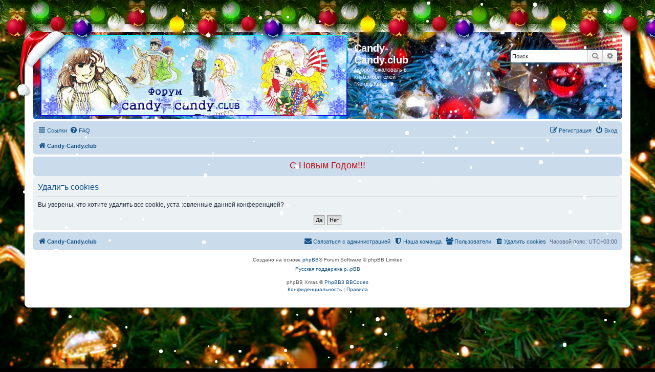

--- FILE ---
content_type: text/html; charset=UTF-8
request_url: http://candy-candy.club/ucp.php?mode=delete_cookies&sid=c2ae1727c18b98569dde3c270d45df60
body_size: 4368
content:

<!DOCTYPE html>
<html dir="ltr" lang="ru">
<head>
<meta charset="utf-8" />
<meta http-equiv="X-UA-Compatible" content="IE=edge">
<meta name="viewport" content="width=device-width, initial-scale=1" />

<title>Candy-Candy.club - Личный раздел - Удалить cookies</title>



<!--
	phpBB style name: prosilver
	Based on style:   prosilver (this is the default phpBB3 style)
	Original author:  Tom Beddard ( http://www.subBlue.com/ )
	Modified by:
-->

<link href="./assets/css/font-awesome.min.css?assets_version=84" rel="stylesheet">
<link href="./styles/prosilverNewYear/theme/stylesheet.css?assets_version=84" rel="stylesheet">
<link href="./styles/prosilverNewYear/theme/ru/stylesheet.css?assets_version=84" rel="stylesheet">




<!--[if lte IE 9]>
	<link href="./styles/prosilverNewYear/theme/tweaks.css?assets_version=84" rel="stylesheet">
<![endif]-->

	<style>
	
	
	
		</style>

	
				
	
	
	<script type="text/javascript">
// <![CDATA[
	function switchProfiles() {
		var pss_cont = $('#page-body');
		var pss_btn = $('#profile-switcher');
		var pss_url = pss_btn.attr('href');
		var pss_left = pss_cont.hasClass('leftsided');

		phpbb.addAjaxCallback('pss', function(res) {
			if (res.success) {
				if(pss_left) {
					pss_cont.removeClass('leftsided');
					pss_btn.parent('li').attr('class', 'small-icon icon-pss-left');
					pss_btn.html('Минипрофили слева');
					pss_url = pss_url.substring(0, pss_url.length - 1) + '1';
				} else {
					pss_cont.addClass('leftsided');
					pss_btn.parent('li').attr('class', 'small-icon icon-pss-right');
					pss_btn.html('Минипрофили справа');
					pss_url = pss_url.substring(0, pss_url.length - 1) + '0';
				}
				pss_btn.attr('href', pss_url);
			}
		});
	}
// ]]>
</script>


<link href="./ext/stoker/xmas/styles/prosilver/theme/xmas.css?assets_version=83" rel="stylesheet" media="screen" />
<link href="./ext/stoker/xmas/styles/prosilver/theme/xmas_countdown.css?assets_version=83" rel="stylesheet" media="screen" />
<link href="./ext/tatiana5/newyeardecor/styles/all/theme/motnya.css?assets_version=83" rel="stylesheet" media="screen" />
<link href="./ext/tatiana5/profileSideSwitcher/styles/prosilver/theme/profile_side_switcher.css?assets_version=83" rel="stylesheet" media="screen" />
<link href="./ext/tatiana5/profileSideSwitcher/styles/prosilver/theme/en/profile_side_switcher.css?assets_version=83" rel="stylesheet" media="screen" />



</head>
<body id="phpbb" class="nojs notouch section-ucp ltr ">

								
	
	
	
	
<div id="wrap" class="wrap">
	<a id="top" class="top-anchor" accesskey="t"></a>
	<div id="page-header">
		<div class="headerbar" role="banner">
						<div class="inner">

			<div id="site-description" class="site-description">
				<a id="logo" class="logo" href="./index.php?sid=047caa0a731b1a5c7db5ed18318b6e69" title="Candy-Candy.club"><span class="site_logo"></span></a>
				<h1>Candy-Candy.club</h1>
				<p>Добро пожаловать в клуб любителей &quot;Кенди-Кенди&quot;!</p>
				<p class="skiplink"><a href="#start_here">Пропустить</a></p>
			</div>

									<div id="search-box" class="search-box search-header" role="search">
				<form action="./search.php?sid=047caa0a731b1a5c7db5ed18318b6e69" method="get" id="search">
				<fieldset>
					<input name="keywords" id="keywords" type="search" maxlength="128" title="Ключевые слова" class="inputbox search tiny" size="20" value="" placeholder="Поиск…" />
					<button class="button button-search" type="submit" title="Поиск">
						<i class="icon fa-search fa-fw" aria-hidden="true"></i><span class="sr-only">Поиск</span>
					</button>
					<a href="./search.php?sid=047caa0a731b1a5c7db5ed18318b6e69" class="button button-search-end" title="Расширенный поиск">
						<i class="icon fa-cog fa-fw" aria-hidden="true"></i><span class="sr-only">Расширенный поиск</span>
					</a>
					<input type="hidden" name="sid" value="047caa0a731b1a5c7db5ed18318b6e69" />

				</fieldset>
				</form>
			</div>
						
			</div>
					</div>
				<div class="navbar" role="navigation">
	<div class="inner">

	<ul id="nav-main" class="nav-main linklist" role="menubar">

		<li id="quick-links" class="quick-links dropdown-container responsive-menu" data-skip-responsive="true">
			<a href="#" class="dropdown-trigger">
				<i class="icon fa-bars fa-fw" aria-hidden="true"></i><span>Ссылки</span>
			</a>
			<div class="dropdown">
				<div class="pointer"><div class="pointer-inner"></div></div>
				<ul class="dropdown-contents" role="menu">
					
											<li class="separator"></li>
																									<li>
								<a href="./search.php?search_id=unanswered&amp;sid=047caa0a731b1a5c7db5ed18318b6e69" role="menuitem">
									<i class="icon fa-file-o fa-fw icon-gray" aria-hidden="true"></i><span>Темы без ответов</span>
								</a>
							</li>
							<li>
								<a href="./search.php?search_id=active_topics&amp;sid=047caa0a731b1a5c7db5ed18318b6e69" role="menuitem">
									<i class="icon fa-file-o fa-fw icon-blue" aria-hidden="true"></i><span>Активные темы</span>
								</a>
							</li>
							<li class="separator"></li>
							<li>
								<a href="./search.php?sid=047caa0a731b1a5c7db5ed18318b6e69" role="menuitem">
									<i class="icon fa-search fa-fw" aria-hidden="true"></i><span>Поиск</span>
								</a>
							</li>
					
											<li class="separator"></li>
													<li>
								<a href="./memberlist.php?sid=047caa0a731b1a5c7db5ed18318b6e69" role="menuitem">
									<i class="icon fa-group fa-fw" aria-hidden="true"></i><span>Пользователи</span>
								</a>
							</li>
																			<li>
								<a href="./memberlist.php?mode=team&amp;sid=047caa0a731b1a5c7db5ed18318b6e69" role="menuitem">
									<i class="icon fa-shield fa-fw" aria-hidden="true"></i><span>Наша команда</span>
								</a>
							</li>
																<li class="separator"></li>

									</ul>
			</div>
		</li>

		<div id="banner-xmas" class="responsive-hide"></div>
		<li data-skip-responsive="true">
			<a href="/app.php/help/faq?sid=047caa0a731b1a5c7db5ed18318b6e69" rel="help" title="Часто задаваемые вопросы" role="menuitem">
				<i class="icon fa-question-circle fa-fw" aria-hidden="true"></i><span>FAQ</span>
			</a>
		</li>
						
			<li class="rightside"  data-skip-responsive="true">
			<a href="./ucp.php?mode=login&amp;sid=047caa0a731b1a5c7db5ed18318b6e69" title="Вход" accesskey="x" role="menuitem">
				<i class="icon fa-power-off fa-fw" aria-hidden="true"></i><span>Вход</span>
			</a>
		</li>
					<li class="rightside" data-skip-responsive="true">
				<a href="./ucp.php?mode=register&amp;sid=047caa0a731b1a5c7db5ed18318b6e69" role="menuitem">
					<i class="icon fa-pencil-square-o  fa-fw" aria-hidden="true"></i><span>Регистрация</span>
				</a>
			</li>
						</ul>

	<ul id="nav-breadcrumbs" class="nav-breadcrumbs linklist navlinks" role="menubar">
								<li class="breadcrumbs" itemscope itemtype="http://schema.org/BreadcrumbList">
										<span class="crumb"  itemtype="http://schema.org/ListItem" itemprop="itemListElement" itemscope><a href="./index.php?sid=047caa0a731b1a5c7db5ed18318b6e69" itemtype="https://schema.org/Thing" itemprop="item" accesskey="h" data-navbar-reference="index"><i class="icon fa-home fa-fw"></i><span itemprop="name">Candy-Candy.club</span></a><meta itemprop="position" content="1" /></span>

								</li>
		
					<li class="rightside responsive-search">
				<a href="./search.php?sid=047caa0a731b1a5c7db5ed18318b6e69" title="Параметры расширенного поиска" role="menuitem">
					<i class="icon fa-search fa-fw" aria-hidden="true"></i><span class="sr-only">Поиск</span>
				</a>
			</li>
			</ul>

	</div>
</div>
	</div>

	<div class="navbar timecount">
	<div class="inner"><span class="corners-top"><span></span></span>
	<span id="time"></span>
	<span class="corners-bottom"><span></span></span></div>
</div>

	<a id="start_here" class="anchor"></a>
	<div id="page-body" class="page-body" role="main">
		
			<script type="text/javascript">
	// <![CDATA[
		var pss_cont = document.getElementById('page-body');
		pss_cont.className = 'leftsided';
	// ]]>
	</script>

<form id="confirm" action="./ucp.php?mode=delete_cookies&amp;sid=047caa0a731b1a5c7db5ed18318b6e69&amp;confirm_key=FMP63CO69L" method="post">
<div class="panel">
	<div class="inner">

	<h2 class="message-title">Удалить cookies</h2>
	<p>Вы уверены, что хотите удалить все cookie, установленные данной конференцией?</p>

	<fieldset class="submit-buttons">
		<input type="hidden" name="confirm_uid" value="1" />
<input type="hidden" name="sess" value="047caa0a731b1a5c7db5ed18318b6e69" />
<input type="hidden" name="sid" value="047caa0a731b1a5c7db5ed18318b6e69" />

		<input type="submit" name="confirm" value="Да" class="button2" />&nbsp;
		<input type="submit" name="cancel" value="Нет" class="button2" />
	</fieldset>

	</div>
</div>
</form>

			</div>


<div id="page-footer" class="page-footer" role="contentinfo">
	<div class="navbar" role="navigation">
	<div class="inner">

	<ul id="nav-footer" class="nav-footer linklist" role="menubar">
		<li class="breadcrumbs">
									<span class="crumb"><a href="./index.php?sid=047caa0a731b1a5c7db5ed18318b6e69" data-navbar-reference="index"><i class="icon fa-home fa-fw" aria-hidden="true"></i><span>Candy-Candy.club</span></a></span>					</li>
		
				<li class="rightside">Часовой пояс: <span title="UTC+3">UTC+03:00</span></li>
							<li class="rightside">
				<a href="./ucp.php?mode=delete_cookies&amp;sid=047caa0a731b1a5c7db5ed18318b6e69" data-ajax="true" data-refresh="true" role="menuitem">
					<i class="icon fa-trash fa-fw" aria-hidden="true"></i><span>Удалить cookies</span>
				</a>
			</li>
							<li class="rightside" data-last-responsive="true">
					<a href="./memberlist.php?sid=047caa0a731b1a5c7db5ed18318b6e69" title="Просмотр всего списка пользователей" role="menuitem">
						<i class="icon fa-group fa-fw" aria-hidden="true"></i><span>Пользователи</span>
					</a>
				</li>
												<li class="rightside" data-last-responsive="true">
				<a href="./memberlist.php?mode=team&amp;sid=047caa0a731b1a5c7db5ed18318b6e69" role="menuitem">
					<i class="icon fa-shield fa-fw" aria-hidden="true"></i><span>Наша команда</span>
				</a>
			</li>
									<li class="rightside" data-last-responsive="true">
				<a href="./memberlist.php?mode=contactadmin&amp;sid=047caa0a731b1a5c7db5ed18318b6e69" role="menuitem">
					<i class="icon fa-envelope fa-fw" aria-hidden="true"></i><span>Связаться с администрацией</span>
				</a>
			</li>
			</ul>

	</div>
</div>

	<div class="copyright">
				<p class="footer-row">
			<span class="footer-copyright">Создано на основе <a href="https://www.phpbb.com/">phpBB</a>&reg; Forum Software &copy; phpBB Limited</span>
		</p>
				<p class="footer-row">
			<span class="footer-copyright"><a href='http://www.phpbbguru.net/'>Русская поддержка phpBB</a></span>
		</p>
				<br />phpBB Xmas &copy; <a href="http://www.phpbb3bbcodes.com" title="phpBB Xmas">PhpBB3 BBCodes</a>
		<p class="footer-row">
			<a class="footer-link" href="./ucp.php?mode=privacy&amp;sid=047caa0a731b1a5c7db5ed18318b6e69" title="Конфиденциальность" role="menuitem">
				<span class="footer-link-text">Конфиденциальность</span>
			</a>
			|
			<a class="footer-link" href="./ucp.php?mode=terms&amp;sid=047caa0a731b1a5c7db5ed18318b6e69" title="Правила" role="menuitem">
				<span class="footer-link-text">Правила</span>
			</a>
		</p>
					</div>

	<div id="darkenwrapper" class="darkenwrapper" data-ajax-error-title="Ошибка AJAX" data-ajax-error-text="При обработке запроса произошла ошибка." data-ajax-error-text-abort="Запрос прерван пользователем." data-ajax-error-text-timeout="Время запроса истекло; повторите попытку." data-ajax-error-text-parsererror="При выполнении запроса возникла непредвиденная ошибка, и сервер вернул неверный ответ.">
		<div id="darken" class="darken">&nbsp;</div>
	</div>

	<div id="phpbb_alert" class="phpbb_alert" data-l-err="Ошибка" data-l-timeout-processing-req="Время выполнения запроса истекло.">
		<a href="#" class="alert_close">
			<i class="icon fa-times-circle fa-fw" aria-hidden="true"></i>
		</a>
		<h3 class="alert_title">&nbsp;</h3><p class="alert_text"></p>
	</div>
	<div id="phpbb_confirm" class="phpbb_alert">
		<a href="#" class="alert_close">
			<i class="icon fa-times-circle fa-fw" aria-hidden="true"></i>
		</a>
		<div class="alert_text"></div>
	</div>
</div>

</div>

<div>
	<a id="bottom" class="anchor" accesskey="z"></a>
	</div>

<script src="./assets/javascript/jquery.min.js?assets_version=84"></script>
<script src="./assets/javascript/core.js?assets_version=84"></script>


<script>
if (!phpbb.isTouch) {
		$(document).ready(function(){	
		$(document).snowfall({deviceorientation : true, round : true, minSize: 2, maxSize:8,  flakeCount : 150});
});
	}
</script>
<script>
$(document).ready(function(){
	$("#time").countdownxmas({
		date: "2026/01/01 00:00:00",
		leadingZero: 1,
		yearsAndMonths: 0,
		weeks: 0,
		yearText: '<span class="cd-time">years</span>',
		monthText: '<span class="cd-time">months</span>',
		weekText: '<span class="cd-time">weeks</span>',
		dayText: '<span class="cd-time">days</span>',
		hourText: '<span class="cd-time">hours</span>',
		minText: '<span class="cd-time">mins</span>',
		secText: '<span class="cd-time">sec</span>',
		yearSingularText: '<span class="cd-time">year</span>',
		monthSingularText: '<span class="cd-time">month</span>',
		weekSingularText: '<span class="cd-time">week</span>',
		daySingularText: '<span class="cd-time">day</span>',
		hourSingularText: '<span class="cd-time">hour</span>',
		minSingularText: '<span class="cd-time">min</span>',
		secSingularText: '<span class="cd-time">sec</span>',
				direction: "down",
		template: "<span class='cd-time'>До Нового Года:</span>   %w %d %h %i %s <span class='cd-time'></span>",
				onComplete: function( event ) {
			$(this).html("С Новым Годом!!!");
		},
			});
});
</script>
			<script>
			var nyd_snow_position = false,
				nyd_url = 'http://candy-candy.club/' + 'ext/tatiana5/newyeardecor/styles/all/theme/';
		</script>
	
	
	
	
	
	
	
	
	
								
	
<script src="./ext/stoker/xmas/styles/prosilver/template/js/snowfall.jquery.js?assets_version=83"></script>
<script src="./ext/stoker/xmas/styles/prosilver/template/js/jquery.xmasjcountdown.min.js?assets_version=83"></script>
<script src="./ext/tatiana5/profileSideSwitcher/styles/prosilver/template/profile_side_switcher.js?assets_version=83"></script>
<script src="./styles/prosilverNewYear/template/forum_fn.js?assets_version=83"></script>
<script src="./styles/prosilverNewYear/template/ajax.js?assets_version=83"></script>
<script src="./ext/tatiana5/newyeardecor/styles/all/template/swfobject.min.js?assets_version=83"></script>
<script src="./ext/tatiana5/newyeardecor/styles/all/template/newyear.js?assets_version=83"></script>
<script src="./ext/tatiana5/newyeardecor/styles/all/template/garlands.js?assets_version=83"></script>


	
</body>
</html>



--- FILE ---
content_type: text/css
request_url: http://candy-candy.club/ext/stoker/xmas/styles/prosilver/theme/xmas.css?assets_version=83
body_size: 558
content:
/* style the hat */
@media screen and (min-width: 700px) and (min-device-width: 700px){
.hat {
	background: url("./images/christmas_hat.png");
	width: 34px;
	height: 47px;
	position: absolute;
	z-index: 1;
	margin-left: -12px;
	margin-top: -6px;
}

/* style the headerbar */
.headerbar {
	background: #06032C url("./images/santa_logo.jpg") no-repeat center center;
	height:160px;	
}

/* background image */
html, body {
	background: #000 url("./images/santa_bg.jpg") no-repeat center center fixed;
	-moz-background-size: cover;
	background-size: cover;
}

/* style the big headerbar hat */
#banner-xmas {
	background: url("./images/christmas_hatbig.png");
	width: 128px;
	height: 128px;
	position: absolute;
	z-index: 1;
	margin-left: -58px;
	margin-top: -182px;
}

/* style the posting box */
#message {
	background: #fff url("./images/christmasbg1.png") no-repeat center center;
}

/* style the row on hover */
li.row:hover {
	background-image: url("./images/christmas_row.png");
	background-repeat:  no-repeat;
	background-position: center right;
}

/* style the online list */
/* 
.online-list {
	background: transparent url("./images/snowsig.gif") no-repeat center top;
}
 */
 
/* style the forabg and forumbg */
.forumbg, .forabg {
	background: #084A8C url("./images/bglistsnow.gif") repeat;
	-webkit-box-shadow: inset 0 20px 20px -20px rgba(0,0,0,0.8);
    -moz-box-shadow: inset 0 20px 20px -20px rgba(0,0,0,0.8);
    box-shadow: inset 0 20px 20px -20px rgba(0,0,0,0.8);
}
}

--- FILE ---
content_type: text/css
request_url: http://candy-candy.club/ext/stoker/xmas/styles/prosilver/theme/xmas_countdown.css?assets_version=83
body_size: 224
content:
/* style the countdown */
.timecount{
	min-height:32px;
	color:#c21017;
	font-size:18px;
	line-height:28px;
	text-align:center;
	margin-top:4px;
}

span.cd-time{
	color:#222222;
}

@media only screen and (max-width: 900px), only screen and (max-device-width: 900px) {
	.timecount {
		font-size:14px;
	}
}

@media only screen and (max-width: 700px), only screen and (max-device-width: 700px) {
	.timecount {
		font-size:100%;
	}
}

--- FILE ---
content_type: text/javascript
request_url: http://candy-candy.club/ext/stoker/xmas/styles/prosilver/template/js/jquery.xmasjcountdown.min.js?assets_version=83
body_size: 3172
content:
/** jCountdown jQuery Plugin - v1.5.2 30-04-2015 */
!function(a){a.fn.countdownxmas=function(b){var c=36e5,d=31557600,e=2629800,f=604800,g=86400,h=3600,i=60,j=1,k=/%y|%m|%w|%d|%h|%i|%s/g,l=/\d/g,m=function(b,c){var d=b.toString().match(l),e="";return a.each(d,function(a,b){b=Number(b),e+=""+c.digits[b]||""+b}),e},n=function(b){var c=b.template,d=(a("<div>"),b.dom.$time.addClass(b.timeWrapClass)),e=a("<"+b.textWrapElement+">").addClass(b.textWrapClass),f=b.timeSeparator,g=b.yearsLeft,h=b.monthsLeft,i=b.weeksLeft,j=b.daysLeft,l=b.hrsLeft,n=b.minsLeft,o=b.secLeft,p=!1,q=!1,r=!1,s=!1,t=!1,u=!1,v=function(a,c,g){var h=d.clone().html(a+b.spaceCharacter).html();return h+=e.clone().html(c+b.spaceCharacter).html(),g&&(h+=e.clone().html(b.spaceCharacter+f+b.spaceCharacter).html()),h};return b.omitZero&&(b.yearsAndMonths&&(b.yearsLeft||(p=!0),b.monthsLeft||(q=!0)),b.weeks&&(b.yearsAndMonths&&q&&!b.weeksLeft||!b.yearsAndMonths&&!b.weeksLeft)&&(r=!0),r&&!j&&(s=!0),s&&!l&&(t=!0),t&&!n&&(u=!0)),b.leadingZero&&(10>g&&(g="0"+g),10>h&&(h="0"+h),10>i&&(i="0"+i),10>j&&(j="0"+j),10>l&&(l="0"+l),10>n&&(n="0"+n),10>o&&(o="0"+o)),g=m(g,b),h=m(h,b),i=m(i,b),j=m(j,b),l=m(l,b),n=m(n,b),o=m(o,b),b.yearsAndMonths&&(b.omitZero&&p||(c=c.replace("%y",v(g,1==g&&b.yearSingularText?b.yearSingularText:b.yearText,!0))),c=!b.omitZero||!p&&h||!p&&!q?c.replace("%m",v(h,1==h&&b.monthSingularText?b.monthSingularText:b.monthText,!0)):c.replace("%m","")),c=b.weeks&&!r?c.replace("%w",v(i,1==i&&b.weekSingularText?b.weekSingularText:b.weekText,!0)):c.replace("%w",""),c=s?c.replace("%d",""):c.replace("%d",v(j,1==j&&b.daySingularText?b.daySingularText:b.dayText,!0)),c=t?c.replace("%h",""):c.replace("%h",v(l,1==l&&b.hourSingularText?b.hourSingularText:b.hourText,!0)),c=u?c.replace("%i",""):c.replace("%i",v(n,1==n&&b.minSingularText?b.minSingularText:b.minText,!0)),c=c.replace("%s",v(o,1==o&&b.secSingularText?b.secSingularText:b.secText)),c=c.replace(k,"")},o=function(b){var c=a("<div>"),d=a("<"+b.timeWrapElement+">").addClass(b.timeWrapClass),e=a("<"+b.textWrapElement+">").addClass(b.textWrapClass),f=b.timeSeparator,g=b.yearsLeft,h=b.monthsLeft,i=b.weeksLeft,j=b.daysLeft,k=b.hrsLeft,l=b.minsLeft,o=b.secLeft,p=b.template,q=(!!b.template,!1),r=!1,s=!1,t=!1,u=!1,v=!1,w=[],x=function(a){w.push(function(){c.append(d.clone().html(a+b.spaceCharacter))})},y=function(a){w.push(function(){c.append(e.clone().html(a+b.spaceCharacter))})},z=function(){w.push(function(){c.append(e.clone().html(b.spaceCharacter+f+b.spaceCharacter))})};return b.template?n(b):(b.omitZero&&(b.yearsAndMonths&&(b.yearsLeft||(q=!0),b.monthsLeft||(r=!0)),b.weeks&&(b.yearsAndMonths&&r&&!b.weeksLeft||!b.yearsAndMonths&&!b.weeksLeft)&&(s=!0),s&&!j&&(t=!0),t&&!k&&(u=!0),u&&!l&&(v=!0)),b.leadingZero&&(10>g&&(g="0"+g),10>h&&(h="0"+h),10>i&&(i="0"+i),10>j&&(j="0"+j),10>k&&(k="0"+k),10>l&&(l="0"+l),10>o&&(o="0"+o)),g=m(g,b),h=m(h,b),i=m(i,b),j=m(j,b),k=m(k,b),l=m(l,b),o=m(o,b),b.yearsAndMonths&&(b.omitZero&&q||(x(g),y(1==g&&b.yearSingularText?b.yearSingularText:b.yearText),z()),(!b.omitZero||!q&&h||!q&&!r)&&(x(h),y(1==h&&b.monthSingularText?b.monthSingularText:b.monthText),z())),b.weeks&&!s&&(x(i),y(1==i&&b.weekSingularText?b.weekSingularText:b.weekText),z()),t||(x(j),y(1==j&&b.daySingularText?b.daySingularText:b.dayText),z()),u||(x(k),y(1==k&&b.hourSingularText?b.hourSingularText:b.hourText),z()),v||(x(l),y(1==l&&b.minSingularText?b.minSingularText:b.minText),z()),x(o),y(1==o&&b.secSingularText?b.secSingularText:b.secText),b.isRTL===!0&&w.reverse(),a.each(w,function(a,b){b()}),p=c.html())},p=function(a){var b=new Date,c=a.data("jcdData");return c?(null!==c.offset&&(b=q(c.offset)),b.setMilliseconds(0),b):new Date},q=function(a){var b,d,e,f=new Date;return null!==a&&(b=a*c,e=f.getTime()- -f.getTimezoneOffset()/60*c+b,d=f.setTime(e)),new Date(d)},r=function(){var a,b,c,k,l,m=this,n=0,q=0,r=0,s=0,t=0,u=0,v=0,w="",x=function(a){var b;return b=Math.floor(l/a),l-=b*a,b},y=m.data("jcdData");return y?(a=y.htmlTemplate,b=p(m),c=null!==y.serverDiff?new Date(y.serverDiff+y.clientdateNow.getTime()):y.dateObj,c.setMilliseconds(0),k="down"===y.direction?c.getTime()-b.getTime():b.getTime()-c.getTime(),l=Math.round(k/1e3),s=x(g),t=x(h),u=x(i),v=x(j),y.yearsAndMonths&&(l+=s*g,n=x(d),q=x(e),s=x(g)),y.weeks&&(l+=s*g,r=x(f),s=x(g)),(y.hoursOnly||y.minsOnly||y.secsOnly)&&(y.yearsAndMonths&&(l+=n*d,l+=q*e,n=q=0),y.weeks&&(l+=r*f,r=0)),y.hoursOnly&&(l+=s*g,l+=t*h,t=x(h)),y.minsOnly&&(l+=s*g,s=0,l+=t*h,t=0,l+=u*i,u=x(i)),y.secsOnly&&(l+=s*g,s=0,l+=t*h,t=0,l+=u*i,u=0,l+=v,v=x(j)),y.yearsLeft=n,y.monthsLeft=q,y.weeksLeft=r,y.daysLeft=s,y.hrsLeft=t,y.minsLeft=u,y.secLeft=v,m.data("jcdData",y),"down"===y.direction&&(c>b||y.minus)||"up"===y.direction&&(b>c||y.minus)?w=o(y):(y.yearsLeft=y.monthsLeft=y.weeksLeft=y.daysLeft=y.hrsLeft=y.minsLeft=y.secLeft=0,w=o(y),y.hasCompleted=!0),m.html(w).triggerMulti("change.jcdevt,countChange",[y]),void(y.hasCompleted&&(m.triggerMulti("complete.jcdevt,countComplete"),clearInterval(y.timer)))):!1},s={init:function(b){var c,d,e=a.extend({},a.fn.countdownxmas.defaults,b);return this.each(function(){var f,g=a(this),h={};return g.data("jcdData")&&(g.countdownxmas("changeSettings",b,!0),e=g.data("jcdData")),null===e.date&&null===e.dataAttr?(a.error("No Date passed to jCountdown. date option is required."),!0):(d=e.date?e.date:g.data(e.dataAttr),c=new Date(d),"Invalid Date"===c.toString()&&a.error("Invalid Date passed to jCountdown: "+d),e.onStart&&g.on("start.jcdevt",e.onStart),e.onChange&&g.on("change.jcdevt",e.onChange),e.onComplete&&g.on("complete.jcdevt",e.onComplete),e.onPause&&g.on("pause.jcdevt",e.onPause),e.onResume&&g.on("resume.jcdevt",e.onResume),e.onLocaleChange&&g.on("locale.jcdevt",e.onLocaleChange),h=a.extend({},e),h.dom={},h.dom.$time=a("<"+h.timeWrapElement+">").addClass(h.timeWrapClass),h.dom.$text=a("<"+h.textWrapElement+">").addClass(h.textWrapClass),h.clientdateNow=new Date,h.clientdateNow.setMilliseconds(0),h.originalHTML=g.html(),h.dateObj=new Date(d),h.dateObj.setMilliseconds(0),h.hasCompleted=!1,h.timer=0,h.yearsLeft=h.monthsLeft=h.weeksLeft=h.daysLeft=h.hrsLeft=h.minsLeft=h.secLeft=0,h.difference=null,f=a.proxy(r,g),h.timer=setInterval(f,h.updateTime),g.data("jcdData",h).triggerMulti("start.jcdevt,countStart",[h]),void f())})},changeSettings:function(b,c){return this.each(function(){var d,e,f=a(this),g=a.proxy(r,f);return f.data("jcdData")?(d=a.extend({},f.data("jcdData"),b),b.hasOwnProperty("date")&&(e=new Date(b.date),"Invalid Date"===e.toString()&&a.error("Invalid Date passed to jCountdown: "+b.date)),d.completed=!1,d.dateObj=new Date(b.date),clearInterval(d.timer),f.off(".jcdevt").data("jcdData",d),c||(d.onChange&&f.on("change.jcdevt",d.onChange),d.onComplete&&f.on("complete.jcdevt",d.onComplete),d.onPause&&f.on("pause.jcdevt",d.onPause),d.onResume&&f.on("resume.jcdevt",d.onResume),d.timer=setInterval(g,d.updateTime),f.data("jcdData",d),g()),void(d=null)):!0})},resume:function(){return this.each(function(){var b=a(this),c=b.data("jcdData"),d=a.proxy(r,b);if(!c)return!0;if(b.data("jcdData",c).triggerMulti("resume.jcdevt,countResume",[c]),!c.hasCompleted){if(c.timer=setInterval(d,c.updateTime),c.stopwatch&&"up"===c.direction){var e=p(b).getTime()-c.pausedAt.getTime(),f=new Date;f.setTime(c.dateObj.getTime()+e),c.dateObj=f}d()}})},pause:function(){return this.each(function(){var b=a(this),c=b.data("jcdData");return c?(c.stopwatch&&(c.pausedAt=p(b)),clearInterval(c.timer),void b.data("jcdData",c).triggerMulti("pause.jcdevt,countPause",[c])):!0})},complete:function(){return this.each(function(){var b=a(this),c=b.data("jcdData");return c?(clearInterval(c.timer),c.hasCompleted=!0,void b.data("jcdData",c).triggerMulti("complete.jcdevt,countComplete",[c])):!0})},destroy:function(){return this.each(function(){var b=a(this),c=b.data("jcdData");return c?(clearInterval(c.timer),void b.off(".jcdevt").removeData("jcdData").html(c.originalHTML)):!0})},getSettings:function(b){var c=a(this),d=c.data("jcdData");return b&&d?d.hasOwnProperty(b)?d[b]:void 0:d},changeLocale:function(b){var c=a(this),d=c.data("jcdData");return a.fn.countdownxmas.locale[b]?(a.extend(d,a.fn.countdownxmas.locale[b]),c.data("jcdData",d).triggerMulti("locale.jcdevt,localeChange",[d]),!0):(a.error("Locale '"+b+"' does not exist"),!1)}};return s[b]?s[b].apply(this,Array.prototype.slice.call(arguments,1)):"object"!=typeof b&&b?void a.error("Method "+b+" does not exist in the jCountdown Plugin"):s.init.apply(this,arguments)},a.fn.countdownxmas.defaults={date:null,dataAttr:null,updateTime:1e3,yearText:"years",monthText:"months",weekText:"weeks",dayText:"days",hourText:"hours",minText:"mins",secText:"sec",yearSingularText:"year",monthSingularText:"month",weekSingularText:"week",daySingularText:"day",hourSingularText:"hour",minSingularText:"min",secSingularText:"sec",digits:[0,1,2,3,4,5,6,7,8,9],timeWrapElement:"span",textWrapElement:"span",timeWrapClass:"",textWrapClass:"cd-time",timeSeparator:"",isRTL:!1,minus:!1,onStart:null,onChange:null,onComplete:null,onResume:null,onPause:null,onLocaleChange:null,leadingZero:!1,offset:null,serverDiff:null,spaceCharacter:" ",hoursOnly:!1,minsOnly:!1,secsOnly:!1,weeks:!1,hours:!1,yearsAndMonths:!1,direction:"down",stopwatch:!1,omitZero:!1,template:null},a.fn.countdownxmas.locale=[],a.fn.triggerMulti=function(b,c){var d=b.split(",");return this.each(function(){for(var b=a(this),e=0;e<d.length;e++)b.trigger(d[e],c)})}}(jQuery),function(a){a.fn.countdownxmas=function(b){var c=36e5,d=31557600,e=2629800,f=604800,g=86400,h=3600,i=60,j=1,k=/%y|%m|%w|%d|%h|%i|%s/g,l=/\d/g,m=function(b,c){var d=b.toString().match(l),e="";return a.each(d,function(a,b){b=Number(b),e+=""+c.digits[b]||""+b}),e},n=function(b){var c=b.template,d=(a("<div>"),b.dom.$time.addClass(b.timeWrapClass)),e=a("<"+b.textWrapElement+">").addClass(b.textWrapClass),f=b.timeSeparator,g=b.yearsLeft,h=b.monthsLeft,i=b.weeksLeft,j=b.daysLeft,l=b.hrsLeft,n=b.minsLeft,o=b.secLeft,p=!1,q=!1,r=!1,s=!1,t=!1,u=!1,v=function(a,c,g){var h=d.clone().html(a+b.spaceCharacter).html();return h+=e.clone().html(c+b.spaceCharacter).html(),g&&(h+=e.clone().html(b.spaceCharacter+f+b.spaceCharacter).html()),h};return b.omitZero&&(b.yearsAndMonths&&(b.yearsLeft||(p=!0),b.monthsLeft||(q=!0)),b.weeks&&(b.yearsAndMonths&&q&&!b.weeksLeft||!b.yearsAndMonths&&!b.weeksLeft)&&(r=!0),r&&!j&&(s=!0),s&&!l&&(t=!0),t&&!n&&(u=!0)),b.leadingZero&&(10>g&&(g="0"+g),10>h&&(h="0"+h),10>i&&(i="0"+i),10>j&&(j="0"+j),10>l&&(l="0"+l),10>n&&(n="0"+n),10>o&&(o="0"+o)),g=m(g,b),h=m(h,b),i=m(i,b),j=m(j,b),l=m(l,b),n=m(n,b),o=m(o,b),b.yearsAndMonths&&(b.omitZero&&p||(c=c.replace("%y",v(g,1==g&&b.yearSingularText?b.yearSingularText:b.yearText,!0))),c=!b.omitZero||!p&&h||!p&&!q?c.replace("%m",v(h,1==h&&b.monthSingularText?b.monthSingularText:b.monthText,!0)):c.replace("%m","")),c=b.weeks&&!r?c.replace("%w",v(i,1==i&&b.weekSingularText?b.weekSingularText:b.weekText,!0)):c.replace("%w",""),c=s?c.replace("%d",""):c.replace("%d",v(j,1==j&&b.daySingularText?b.daySingularText:b.dayText,!0)),c=t?c.replace("%h",""):c.replace("%h",v(l,1==l&&b.hourSingularText?b.hourSingularText:b.hourText,!0)),c=u?c.replace("%i",""):c.replace("%i",v(n,1==n&&b.minSingularText?b.minSingularText:b.minText,!0)),c=c.replace("%s",v(o,1==o&&b.secSingularText?b.secSingularText:b.secText)),c=c.replace(k,"")},o=function(b){var c=a("<div>"),d=a("<"+b.timeWrapElement+">").addClass(b.timeWrapClass),e=a("<"+b.textWrapElement+">").addClass(b.textWrapClass),f=b.timeSeparator,g=b.yearsLeft,h=b.monthsLeft,i=b.weeksLeft,j=b.daysLeft,k=b.hrsLeft,l=b.minsLeft,o=b.secLeft,p=b.template,q=(!!b.template,!1),r=!1,s=!1,t=!1,u=!1,v=!1,w=[],x=function(a){w.push(function(){c.append(d.clone().html(a+b.spaceCharacter))})},y=function(a){w.push(function(){c.append(e.clone().html(a+b.spaceCharacter))})},z=function(){w.push(function(){c.append(e.clone().html(b.spaceCharacter+f+b.spaceCharacter))})};return b.template?n(b):(b.omitZero&&(b.yearsAndMonths&&(b.yearsLeft||(q=!0),b.monthsLeft||(r=!0)),b.weeks&&(b.yearsAndMonths&&r&&!b.weeksLeft||!b.yearsAndMonths&&!b.weeksLeft)&&(s=!0),s&&!j&&(t=!0),t&&!k&&(u=!0),u&&!l&&(v=!0)),b.leadingZero&&(10>g&&(g="0"+g),10>h&&(h="0"+h),10>i&&(i="0"+i),10>j&&(j="0"+j),10>k&&(k="0"+k),10>l&&(l="0"+l),10>o&&(o="0"+o)),g=m(g,b),h=m(h,b),i=m(i,b),j=m(j,b),k=m(k,b),l=m(l,b),o=m(o,b),b.yearsAndMonths&&(b.omitZero&&q||(x(g),y(1==g&&b.yearSingularText?b.yearSingularText:b.yearText),z()),(!b.omitZero||!q&&h||!q&&!r)&&(x(h),y(1==h&&b.monthSingularText?b.monthSingularText:b.monthText),z())),b.weeks&&!s&&(x(i),y(1==i&&b.weekSingularText?b.weekSingularText:b.weekText),z()),t||(x(j),y(1==j&&b.daySingularText?b.daySingularText:b.dayText),z()),u||(x(k),y(1==k&&b.hourSingularText?b.hourSingularText:b.hourText),z()),v||(x(l),y(1==l&&b.minSingularText?b.minSingularText:b.minText),z()),x(o),y(b.secText),b.isRTL===!0&&w.reverse(),a.each(w,function(a,b){b()}),p=c.html())},p=function(a){var b=new Date,c=a.data("jcdData");return c?(null!==c.offset&&(b=q(c.offset)),b.setMilliseconds(0),b):new Date},q=function(a){var b,d,e,f=new Date;return null!==a&&(b=a*c,e=f.getTime()- -f.getTimezoneOffset()/60*c+b,d=f.setTime(e)),new Date(d)},r=function(){var a,b,c,k,l,m=this,n=0,q=0,r=0,s=0,t=0,u=0,v=0,w="",x=function(a){var b;return b=Math.floor(l/a),l-=b*a,b},y=m.data("jcdData");return y?(a=y.htmlTemplate,b=p(m),c=null!==y.serverDiff?new Date(y.serverDiff+y.clientdateNow.getTime()):y.dateObj,c.setMilliseconds(0),k="down"===y.direction?c.getTime()-b.getTime():b.getTime()-c.getTime(),l=Math.round(k/1e3),s=x(g),t=x(h),u=x(i),v=x(j),y.yearsAndMonths&&(l+=s*g,n=x(d),q=x(e),s=x(g)),y.weeks&&(l+=s*g,r=x(f),s=x(g)),(y.hoursOnly||y.minsOnly||y.secsOnly)&&(y.yearsAndMonths&&(l+=n*d,l+=q*e,n=q=0),y.weeks&&(l+=r*f,r=0)),y.hoursOnly&&(l+=s*g,l+=t*h,t=x(h)),y.minsOnly&&(l+=s*g,s=0,l+=t*h,t=0,l+=u*i,u=x(i)),y.secsOnly&&(l+=s*g,s=0,l+=t*h,t=0,l+=u*i,u=0,l+=v,v=x(j)),y.yearsLeft=n,y.monthsLeft=q,y.weeksLeft=r,y.daysLeft=s,y.hrsLeft=t,y.minsLeft=u,y.secLeft=v,m.data("jcdData",y),"down"===y.direction&&(c>b||y.minus)||"up"===y.direction&&(b>c||y.minus)?w=o(y):(y.yearsLeft=y.monthsLeft=y.weeksLeft=y.daysLeft=y.hrsLeft=y.minsLeft=y.secLeft=0,w=o(y),y.hasCompleted=!0),m.html(w).triggerMulti("change.jcdevt,countChange",[y]),void(y.hasCompleted&&(m.triggerMulti("complete.jcdevt,countComplete"),clearInterval(y.timer)))):!1},s={init:function(b){var c,d,e=a.extend({},a.fn.countdownxmas.defaults,b);return this.each(function(){var f,g=a(this),h={};return g.data("jcdData")&&(g.countdownxmas("changeSettings",b,!0),e=g.data("jcdData")),null===e.date&&null===e.dataAttr?(a.error("No Date passed to jCountdown. date option is required."),!0):(d=e.date?e.date:g.data(e.dataAttr),c=new Date(d),"Invalid Date"===c.toString()&&a.error("Invalid Date passed to jCountdown: "+d),e.onStart&&g.on("start.jcdevt",e.onStart),e.onChange&&g.on("change.jcdevt",e.onChange),e.onComplete&&g.on("complete.jcdevt",e.onComplete),e.onPause&&g.on("pause.jcdevt",e.onPause),e.onResume&&g.on("resume.jcdevt",e.onResume),e.onLocaleChange&&g.on("locale.jcdevt",e.onLocaleChange),h=a.extend({},e),h.dom={},h.dom.$time=a("<"+h.timeWrapElement+">").addClass(h.timeWrapClass),h.dom.$text=a("<"+h.textWrapElement+">").addClass(h.textWrapClass),h.clientdateNow=new Date,h.clientdateNow.setMilliseconds(0),h.originalHTML=g.html(),h.dateObj=new Date(d),h.dateObj.setMilliseconds(0),h.hasCompleted=!1,h.timer=0,h.yearsLeft=h.monthsLeft=h.weeksLeft=h.daysLeft=h.hrsLeft=h.minsLeft=h.secLeft=0,h.difference=null,f=a.proxy(r,g),h.timer=setInterval(f,h.updateTime),g.data("jcdData",h).triggerMulti("start.jcdevt,countStart",[h]),void f())})},changeSettings:function(b,c){return this.each(function(){var d,e,f=a(this),g=a.proxy(r,f);return f.data("jcdData")?(d=a.extend({},f.data("jcdData"),b),b.hasOwnProperty("date")&&(e=new Date(b.date),"Invalid Date"===e.toString()&&a.error("Invalid Date passed to jCountdown: "+b.date)),d.completed=!1,d.dateObj=new Date(b.date),clearInterval(d.timer),f.off(".jcdevt").data("jcdData",d),c||(d.onChange&&f.on("change.jcdevt",d.onChange),d.onComplete&&f.on("complete.jcdevt",d.onComplete),d.onPause&&f.on("pause.jcdevt",d.onPause),d.onResume&&f.on("resume.jcdevt",d.onResume),d.timer=setInterval(g,d.updateTime),f.data("jcdData",d),g()),void(d=null)):!0})},resume:function(){return this.each(function(){var b=a(this),c=b.data("jcdData"),d=a.proxy(r,b);if(!c)return!0;if(b.data("jcdData",c).triggerMulti("resume.jcdevt,countResume",[c]),!c.hasCompleted){if(c.timer=setInterval(d,c.updateTime),c.stopwatch&&"up"===c.direction){var e=p(b).getTime()-c.pausedAt.getTime(),f=new Date;f.setTime(c.dateObj.getTime()+e),c.dateObj=f}d()}})},pause:function(){return this.each(function(){var b=a(this),c=b.data("jcdData");return c?(c.stopwatch&&(c.pausedAt=p(b)),clearInterval(c.timer),void b.data("jcdData",c).triggerMulti("pause.jcdevt,countPause",[c])):!0})},complete:function(){return this.each(function(){var b=a(this),c=b.data("jcdData");return c?(clearInterval(c.timer),c.hasCompleted=!0,void b.data("jcdData",c).triggerMulti("complete.jcdevt,countComplete",[c])):!0})},destroy:function(){return this.each(function(){var b=a(this),c=b.data("jcdData");return c?(clearInterval(c.timer),void b.off(".jcdevt").removeData("jcdData").html(c.originalHTML)):!0})},getSettings:function(b){var c=a(this),d=c.data("jcdData");return b&&d?d.hasOwnProperty(b)?d[b]:void 0:d},changeLocale:function(b){var c=a(this),d=c.data("jcdData");return a.fn.countdownxmas.locale[b]?(a.extend(d,a.fn.countdownxmas.locale[b]),c.data("jcdData",d).triggerMulti("locale.jcdevt,localeChange",[d]),!0):(a.error("Locale '"+b+"' does not exist"),!1)}};return s[b]?s[b].apply(this,Array.prototype.slice.call(arguments,1)):"object"!=typeof b&&b?void a.error("Method "+b+" does not exist in the jCountdown Plugin"):s.init.apply(this,arguments)},a.fn.countdownxmas.defaults={date:null,dataAttr:null,updateTime:1e3,yearText:"years",monthText:"months",weekText:"weeks",dayText:"days",hourText:"hours",minText:"mins",secText:"sec",yearSingularText:"year",monthSingularText:"month",weekSingularText:"week",daySingularText:"day",hourSingularText:"hour",minSingularText:"min",secSingularText:"sec",digits:[0,1,2,3,4,5,6,7,8,9],timeWrapElement:"span",textWrapElement:"span",timeWrapClass:"",textWrapClass:"cd-time",timeSeparator:"",isRTL:!1,minus:!1,onStart:null,onChange:null,onComplete:null,onResume:null,onPause:null,onLocaleChange:null,leadingZero:!1,offset:null,serverDiff:null,spaceCharacter:" ",hoursOnly:!1,minsOnly:!1,secsOnly:!1,weeks:!1,hours:!1,yearsAndMonths:!1,direction:"down",stopwatch:!1,omitZero:!1,template:null},a.fn.countdownxmas.locale=[],a.fn.triggerMulti=function(b,c){var d=b.split(",");return this.each(function(){for(var b=a(this),e=0;e<d.length;e++)b.trigger(d[e],c)})}}(jQuery);